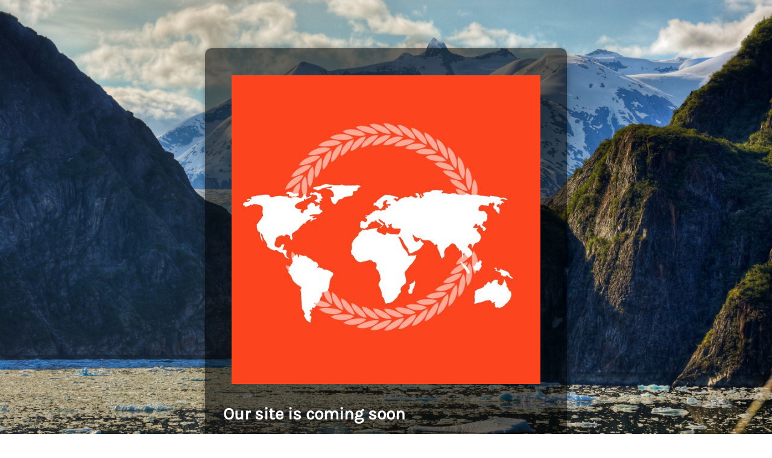

--- FILE ---
content_type: text/html; charset=UTF-8
request_url: https://www.young-diplomats.com/author/louis-gleason/
body_size: 879
content:
<!DOCTYPE html>
<html lang="en-US">

<head>
    <meta charset="UTF-8">
    <meta http-equiv="X-UA-Compatible" content="IE=edge">
    <meta name="viewport" content="width=device-width, initial-scale=1">
    <meta name="description" content="">
    <meta name="generator" content="Free Coming Soon & Maintenance Mode plugin for WordPress">
    <title></title>
            <link rel="shortcut icon" href="https://www.young-diplomats.com/wp-content/plugins/minimal-coming-soon-maintenance-mode/framework/public/img/mm-favicon.png" />
        <link rel="profile" href="https://gmpg.org/xfn/11">

    <link rel="stylesheet" type="text/css" href="https://www.young-diplomats.com/wp-content/plugins/minimal-coming-soon-maintenance-mode/framework/public/css/public.css" />
    <script src="https://www.young-diplomats.com/wp-content/plugins/minimal-coming-soon-maintenance-mode/framework/admin/js/webfont.js"></script>    
        <script>
            WebFont.load({
                bunny: {
                    families: ['Karla', 'Karla']
                }
            });
        </script>
        
    <style>
body{background-image:url("https://www.young-diplomats.com/wp-content/plugins/minimal-coming-soon-maintenance-mode/framework/public/img/mountain-bg.jpg");}
.header-text{font-family:"Karla", Arial, sans-serif;font-size:28px;color:#FFFFFF;}
.gdpr_consent, .secondary-text{font-family:"Karla", Arial, sans-serif;font-size:14px;color:#FFFFFF;}
.anti-spam{font-family:"Karla", Arial, sans-serif;font-size:13px;color:#BBBBBB;}
.content{padding:30px;border-radius:10px;box-shadow:0 0 10px 0 rgba(0, 0, 0, 0.33); background-color: rgba(0,0,0,0.55); max-width:600px;margin-left:auto;margin-right:auto;text-align:left;}
.content input{text-align:left;}
.content input[type="text"]{font-size:13px;color:#FFFFFF;border:1px solid #EEEEEE;}
.content input[type="text"]:focus{border:1px solid #BBBBBB;}
.content input[type="submit"]{font-size:12px;color:#FFFFFF;background:#0F0F0F;border:1px solid #0F0F0F;}
.content input[type="submit"]:hover,.content input[type="submit"]:focus{background:#0A0A0A;border:1px solid #0A0A0A;}
.signals-alert-success{background:#90C695;color:#FFFFFF;}
.signals-alert-danger{background:#E08283;color:#FFFFFF;}
::-webkit-input-placeholder {
  color: #DEDEDE;
}
::-moz-placeholder {
  color: #DEDEDE;
}
:-ms-input-placeholder {
  color: #DEDEDE;
}
:-moz-placeholder {
  color: #DEDEDE;
}</style>

    </head>

<body class="signals-plugin">
    <div class="maintenance-mode">
        <div class="s-container">
            <div class="content">
                <div class="logo-container">
<img title="Young Diplomats" alt="Young Diplomats" src="https://www.young-diplomats.com/wp-content/uploads/2018/05/cropped-Logo_favicon.jpg" class="logo" />
</div>
<h1 class="header-text">Our site is coming soon</h1>
<p class="secondary-text">We are doing some maintenance on our site. It won't take long, we promise. Come back and visit us again in a few days. Thank you for your patience!</p>
            </div><!-- .content -->
                    </div><!-- .s-container -->
    </div><!-- .maintenance-mode -->
    </body>

</html>
